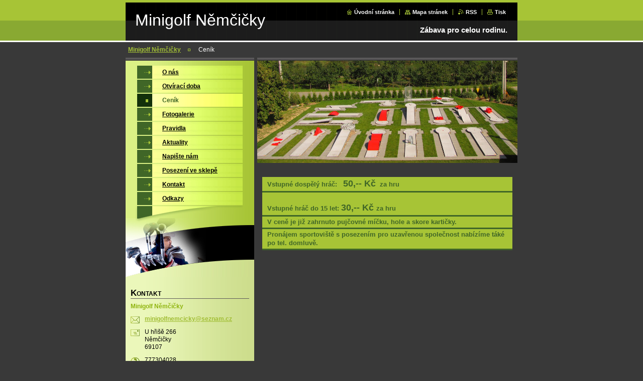

--- FILE ---
content_type: text/html; charset=UTF-8
request_url: https://www.minigolf-nemcicky.cz/cenik/
body_size: 8024
content:
<!--[if lte IE 9]><!DOCTYPE HTML PUBLIC "-//W3C//DTD HTML 4.01 Transitional//EN" "https://www.w3.org/TR/html4/loose.dtd"><![endif]-->
<!DOCTYPE html>

<!--[if IE]><html class="ie" lang="cs"><![endif]-->
<!--[if gt IE 9]><!--> 
<html lang="cs">
<!--<![endif]-->

<head>
    <!--[if lt IE 8]><meta http-equiv="X-UA-Compatible" content="IE=EmulateIE7"><![endif]--><!--[if IE 8]><meta http-equiv="X-UA-Compatible" content="IE=EmulateIE8"><![endif]--><!--[if IE 9]><meta http-equiv="X-UA-Compatible" content="IE=EmulateIE9"><![endif]-->
    <base href="https://www.minigolf-nemcicky.cz/">
  <meta charset="utf-8">
  <meta name="description" content="">
  <meta name="keywords" content="">
  <meta name="generator" content="Webnode">
  <meta name="apple-mobile-web-app-capable" content="yes">
  <meta name="apple-mobile-web-app-status-bar-style" content="black">
  <meta name="format-detection" content="telephone=no">
    <link rel="icon" type="image/svg+xml" href="/favicon.svg" sizes="any">  <link rel="icon" type="image/svg+xml" href="/favicon16.svg" sizes="16x16">  <link rel="icon" href="/favicon.ico"><link rel="canonical" href="https://www.minigolf-nemcicky.cz/cenik/">
<script type="text/javascript">(function(i,s,o,g,r,a,m){i['GoogleAnalyticsObject']=r;i[r]=i[r]||function(){
			(i[r].q=i[r].q||[]).push(arguments)},i[r].l=1*new Date();a=s.createElement(o),
			m=s.getElementsByTagName(o)[0];a.async=1;a.src=g;m.parentNode.insertBefore(a,m)
			})(window,document,'script','//www.google-analytics.com/analytics.js','ga');ga('create', 'UA-797705-6', 'auto',{"name":"wnd_header"});ga('wnd_header.set', 'dimension1', 'W1');ga('wnd_header.set', 'anonymizeIp', true);ga('wnd_header.send', 'pageview');var pageTrackerAllTrackEvent=function(category,action,opt_label,opt_value){ga('send', 'event', category, action, opt_label, opt_value)};</script>
  <link rel="alternate" type="application/rss+xml" href="https://minigolf-nemcicky.cz/rss/all.xml" title="">
<!--[if lte IE 9]><style type="text/css">.cke_skin_webnode iframe {vertical-align: baseline !important;}</style><![endif]-->
    <title>Ceník :: Minigolf Němčičky</title>
    <meta name="robots" content="index, follow">
    <meta name="googlebot" content="index, follow">
    
    <script type="text/javascript" src="https://d11bh4d8fhuq47.cloudfront.net/_system/skins/v8/50000037/js/generic.js"></script>
    
    <link href="https://d11bh4d8fhuq47.cloudfront.net/_system/skins/v8/50000037/css/style.css" rel="stylesheet" type="text/css" media="screen,projection,handheld,tv">
    <link href="https://d11bh4d8fhuq47.cloudfront.net/_system/skins/v8/50000037/css/print.css" rel="stylesheet" type="text/css" media="print">

				<script type="text/javascript">
				/* <![CDATA[ */
					
					if (typeof(RS_CFG) == 'undefined') RS_CFG = new Array();
					RS_CFG['staticServers'] = new Array('https://d11bh4d8fhuq47.cloudfront.net/');
					RS_CFG['skinServers'] = new Array('https://d11bh4d8fhuq47.cloudfront.net/');
					RS_CFG['filesPath'] = 'https://www.minigolf-nemcicky.cz/_files/';
					RS_CFG['filesAWSS3Path'] = 'https://d6c767eae4.cbaul-cdnwnd.com/e98842f3e7b1c3774a8d9a04f305fa2d/';
					RS_CFG['lbClose'] = 'Zavřít';
					RS_CFG['skin'] = 'default';
					if (!RS_CFG['labels']) RS_CFG['labels'] = new Array();
					RS_CFG['systemName'] = 'Webnode';
						
					RS_CFG['responsiveLayout'] = 0;
					RS_CFG['mobileDevice'] = 0;
					RS_CFG['labels']['copyPasteSource'] = 'Více zde:';
					
				/* ]]> */
				</script><style type="text/css">/* <![CDATA[ */#sm1mn37ed9357c {position: absolute;font-size: 13px !important;font-family: "Arial", helvetica, sans-serif !important;white-space: nowrap;z-index: 2147483647;-webkit-user-select: none;-khtml-user-select: none;-moz-user-select: none;-o-user-select: none;user-select: none;}#iba6e2j61r {position: relative;top: -14px;}* html #iba6e2j61r { top: -11px; }#iba6e2j61r a { text-decoration: none !important; }#iba6e2j61r a:hover { text-decoration: underline !important; }#d04d5dc41 {z-index: 2147483647;display: inline-block !important;font-size: 16px;padding: 7px 59px 9px 59px;background: transparent url(https://d11bh4d8fhuq47.cloudfront.net/img/footer/footerButtonWebnodeHover.png?ph=d6c767eae4) top left no-repeat;height: 18px;cursor: pointer;}* html #d04d5dc41 { height: 36px; }#d04d5dc41:hover { background: url(https://d11bh4d8fhuq47.cloudfront.net/img/footer/footerButtonWebnode.png?ph=d6c767eae4) top left no-repeat; }#hl9l1c52kn { display: none; }#fmm80b9a193baf {z-index: 3000;text-align: left !important;position: absolute;height: 88px;font-size: 13px !important;color: #ffffff !important;font-family: "Arial", helvetica, sans-serif !important;overflow: hidden;cursor: pointer;}#fmm80b9a193baf a {color: #ffffff !important;}#c52a93g1bd7f {color: #36322D !important;text-decoration: none !important;font-weight: bold !important;float: right;height: 31px;position: absolute;top: 19px;right: 15px;cursor: pointer;}#dgcbjb7e9 { float: right; padding-right: 27px; display: block; line-height: 31px; height: 31px; background: url(https://d11bh4d8fhuq47.cloudfront.net/img/footer/footerButton.png?ph=d6c767eae4) top right no-repeat; white-space: nowrap; }#wiidaki16k5d8 { position: relative; left: 1px; float: left; display: block; width: 15px; height: 31px; background: url(https://d11bh4d8fhuq47.cloudfront.net/img/footer/footerButton.png?ph=d6c767eae4) top left no-repeat; }#c52a93g1bd7f:hover { color: #36322D !important; text-decoration: none !important; }#c52a93g1bd7f:hover #dgcbjb7e9 { background: url(https://d11bh4d8fhuq47.cloudfront.net/img/footer/footerButtonHover.png?ph=d6c767eae4) top right no-repeat; }#c52a93g1bd7f:hover #wiidaki16k5d8 { background: url(https://d11bh4d8fhuq47.cloudfront.net/img/footer/footerButtonHover.png?ph=d6c767eae4) top left no-repeat; }#j2d793a2l2l {padding-right: 11px;padding-right: 11px;float: right;height: 60px;padding-top: 18px;background: url(https://d11bh4d8fhuq47.cloudfront.net/img/footer/footerBubble.png?ph=d6c767eae4) top right no-repeat;}#g80mjaq13ds {float: left;width: 18px;height: 78px;background: url(https://d11bh4d8fhuq47.cloudfront.net/img/footer/footerBubble.png?ph=d6c767eae4) top left no-repeat;}* html #d04d5dc41 { filter: progid:DXImageTransform.Microsoft.AlphaImageLoader(src='https://d11bh4d8fhuq47.cloudfront.net/img/footer/footerButtonWebnode.png?ph=d6c767eae4'); background: transparent; }* html #d04d5dc41:hover { filter: progid:DXImageTransform.Microsoft.AlphaImageLoader(src='https://d11bh4d8fhuq47.cloudfront.net/img/footer/footerButtonWebnodeHover.png?ph=d6c767eae4'); background: transparent; }* html #j2d793a2l2l { height: 78px; background-image: url(https://d11bh4d8fhuq47.cloudfront.net/img/footer/footerBubbleIE6.png?ph=d6c767eae4);  }* html #g80mjaq13ds { background-image: url(https://d11bh4d8fhuq47.cloudfront.net/img/footer/footerBubbleIE6.png?ph=d6c767eae4);  }* html #dgcbjb7e9 { background-image: url(https://d11bh4d8fhuq47.cloudfront.net/img/footer/footerButtonIE6.png?ph=d6c767eae4); }* html #wiidaki16k5d8 { background-image: url(https://d11bh4d8fhuq47.cloudfront.net/img/footer/footerButtonIE6.png?ph=d6c767eae4); }* html #c52a93g1bd7f:hover #rbcGrSigTryButtonRight { background-image: url(https://d11bh4d8fhuq47.cloudfront.net/img/footer/footerButtonHoverIE6.png?ph=d6c767eae4);  }* html #c52a93g1bd7f:hover #rbcGrSigTryButtonLeft { background-image: url(https://d11bh4d8fhuq47.cloudfront.net/img/footer/footerButtonHoverIE6.png?ph=d6c767eae4);  }/* ]]> */</style><script type="text/javascript" src="https://d11bh4d8fhuq47.cloudfront.net/_system/client/js/compressed/frontend.package.1-3-108.js?ph=d6c767eae4"></script><style type="text/css"></style></head>

<body>
<div id="pageFrameWrapper">

<div id="pageFrame">

    <!-- ~ ~ ~ ~ ~ ~ ~ ~ ~ ~ ~ ~ ~ ~ ~ ~ ~ ~ ~ ~ ~ ~ ~ ~ ~ ~ ~ ~ ~ ~ ~ ~ ~ ~ ~ ~ ~ ~ ~ ~ 
    ALL EXCEPT FOOT BLOCK
    ~ ~ ~ ~ ~ ~ ~ ~ ~ ~ ~ ~ ~ ~ ~ ~ ~ ~ ~ ~ ~ ~ ~ ~ ~ ~ ~ ~ ~ ~ ~ ~ ~ ~ ~ ~ ~ ~ ~ ~ -->
    
    <div id="pageFrameCont">

        <!-- ~ ~ ~ ~ ~ ~ ~ ~ ~ ~ ~ ~ ~ ~ ~ ~ ~ ~ ~ ~ ~ ~ ~ ~ ~ ~ ~ ~ ~ ~ ~ ~ ~ ~ ~ ~ ~ ~ ~ ~ 
        TOP BLOCK
        ~ ~ ~ ~ ~ ~ ~ ~ ~ ~ ~ ~ ~ ~ ~ ~ ~ ~ ~ ~ ~ ~ ~ ~ ~ ~ ~ ~ ~ ~ ~ ~ ~ ~ ~ ~ ~ ~ ~ ~ -->
        
        
        <div class="topBlock">
        
            <div id="logo"><a href="home/" title="Přejít na úvodní stránku."><span id="rbcSystemIdentifierLogo">Minigolf Němčičky</span></a></div>            
            <div id="topBar">            

                <div id="languageSelect"></div>			

                <ul class="tbLinkList">
                    <li class="tbLinkHomepage first"><a href="home/" title="Přejít na úvodní stránku.">Úvodní stránka</a></li>
                    <li class="tbLinkSitemap"><a href="/sitemap/" title="Přejít na mapu stránek.">Mapa stránek</a></li>
                    <li class="tbLinkRss"><a href="/rss/" title="RSS kanály">RSS</a></li>
                    <li class="tbLinkPrint"><a href="#" onclick="window.print(); return false;" title="Vytisknout stránku">Tisk</a></li>
                </ul>
            
            </div>
            <p class="tbSlogan">
               <span id="rbcCompanySlogan" class="rbcNoStyleSpan">Zábava pro celou rodinu.</span>            </p>
            
        </div> <!-- /class="topBlock" -->
        
        
        <!-- ~ ~ ~ ~ ~ ~ ~ ~ ~ ~ ~ ~ ~ ~ ~ ~ ~ ~ ~ ~ ~ ~ ~ ~ ~ ~ ~ ~ ~ ~ ~ ~ ~ ~ ~ ~ ~ ~ ~ ~ 
        /TOP BLOCK
        ~ ~ ~ ~ ~ ~ ~ ~ ~ ~ ~ ~ ~ ~ ~ ~ ~ ~ ~ ~ ~ ~ ~ ~ ~ ~ ~ ~ ~ ~ ~ ~ ~ ~ ~ ~ ~ ~ ~ ~ --> 
        
        
        <hr class="hidden">
        
        
        <!-- ~ ~ ~ ~ ~ ~ ~ ~ ~ ~ ~ ~ ~ ~ ~ ~ ~ ~ ~ ~ ~ ~ ~ ~ ~ ~ ~ ~ ~ ~ ~ ~ ~ ~ ~ ~ ~ ~ ~ ~ 
        NAVIGATOR BLOCK
        ~ ~ ~ ~ ~ ~ ~ ~ ~ ~ ~ ~ ~ ~ ~ ~ ~ ~ ~ ~ ~ ~ ~ ~ ~ ~ ~ ~ ~ ~ ~ ~ ~ ~ ~ ~ ~ ~ ~ ~ -->
        
        <div id="pageNavigator" class="rbcContentBlock">        <div class="navigatorBlock">            <div class="navigatorBlockIn">        <a class="navFirstPage" href="/home/">Minigolf Němčičky</a><span><span>&gt;</span></span><span id="navCurrentPage">Ceník</span>            </div> <!-- /class="navigatorBlockIn" -->        </div> <!-- /id="navigatorBlock" -->        <hr class="hidden"></div>        
        
        <!-- ~ ~ ~ ~ ~ ~ ~ ~ ~ ~ ~ ~ ~ ~ ~ ~ ~ ~ ~ ~ ~ ~ ~ ~ ~ ~ ~ ~ ~ ~ ~ ~ ~ ~ ~ ~ ~ ~ ~ ~ 
        /NAVIGATOR BLOCK
        ~ ~ ~ ~ ~ ~ ~ ~ ~ ~ ~ ~ ~ ~ ~ ~ ~ ~ ~ ~ ~ ~ ~ ~ ~ ~ ~ ~ ~ ~ ~ ~ ~ ~ ~ ~ ~ ~ ~ ~ -->
        
        
        <!-- ~ ~ ~ ~ ~ ~ ~ ~ ~ ~ ~ ~ ~ ~ ~ ~ ~ ~ ~ ~ ~ ~ ~ ~ ~ ~ ~ ~ ~ ~ ~ ~ ~ ~ ~ ~ ~ ~ ~ ~ 
        MAIN CONTENT - CSS COLUMNS DESIGN
        ~ ~ ~ ~ ~ ~ ~ ~ ~ ~ ~ ~ ~ ~ ~ ~ ~ ~ ~ ~ ~ ~ ~ ~ ~ ~ ~ ~ ~ ~ ~ ~ ~ ~ ~ ~ ~ ~ ~ ~ -->
        
        
        <div class="contTopSpacer"><!-- / --></div>
        
        <div class="colDesign">
        
            <div class="colD1 colMain">
    
                <div class="colTopBorder"><!-- / --></div>
                
                <div class="contImg"><img src="https://d6c767eae4.cbaul-cdnwnd.com/e98842f3e7b1c3774a8d9a04f305fa2d/200000002-e1911e20b2/50000000.jpg?ph=d6c767eae4" width="518" height="204" alt=""><span class="contImgCut"><!-- / --></span></div>
                
                

            <!-- ~ ~ ~ ~ ~ ~ ~ ~ ~ ~ ~ ~ ~ ~ ~ ~ ~ ~ ~ ~ ~ ~ ~ ~ ~ ~ ~ ~ ~ ~ ~ ~ ~ ~ ~ ~ ~ ~ ~ ~ 
            CONTENT BLOCK
            ~ ~ ~ ~ ~ ~ ~ ~ ~ ~ ~ ~ ~ ~ ~ ~ ~ ~ ~ ~ ~ ~ ~ ~ ~ ~ ~ ~ ~ ~ ~ ~ ~ ~ ~ ~ ~ ~ ~ ~ -->
            <div class="contBlock">
                
                <div class="contOut">
                
                    <!-- ~ ~ ~ ~ ~ ~ ~ ~ ~ ~ ~ ~ ~ ~ ~ ~ ~ ~ ~ ~ ~ ~ ~ ~ ~ ~ ~ ~ ~ ~ ~ ~ ~ ~ ~ ~ ~ ~ ~ ~ 
                    WSW BOX
                    ~ ~ ~ ~ ~ ~ ~ ~ ~ ~ ~ ~ ~ ~ ~ ~ ~ ~ ~ ~ ~ ~ ~ ~ ~ ~ ~ ~ ~ ~ ~ ~ ~ ~ ~ ~ ~ ~ ~ ~ -->
                    <div class="wsw">

		<h5>
	&nbsp;</h5>
<h3>
	<b>Vstupné dospělý hráč:&nbsp;&nbsp; <font size="+1">50,-- Kč</font></b>&nbsp; za hru</h3>
<h3>
	<br />
	<b>Vstupné hráč do 15 let: <font size="+1">30,-- Kč </font></b>za hru</h3>
<h3>
	V ceně je již zahrnuto pujčovné míčku, hole a skore kartičky.</h3>
<h3>
	Pronájem sportoviště s posezením pro uzavřenou společnost nabízíme táké po tel. domluvě.</h3>
<p>
	&nbsp;</p>


                    </div> <!-- /class="wsw" -->
                    <!-- ~ ~ ~ ~ ~ ~ ~ ~ ~ ~ ~ ~ ~ ~ ~ ~ ~ ~ ~ ~ ~ ~ ~ ~ ~ ~ ~ ~ ~ ~ ~ ~ ~ ~ ~ ~ ~ ~ ~ ~ 
                    /WSW BOX
                    ~ ~ ~ ~ ~ ~ ~ ~ ~ ~ ~ ~ ~ ~ ~ ~ ~ ~ ~ ~ ~ ~ ~ ~ ~ ~ ~ ~ ~ ~ ~ ~ ~ ~ ~ ~ ~ ~ ~ ~ -->
        
                </div> <!-- /class="contOut" -->
                
            </div> <!-- /class="contBlock" -->
            
            <!-- ~ ~ ~ ~ ~ ~ ~ ~ ~ ~ ~ ~ ~ ~ ~ ~ ~ ~ ~ ~ ~ ~ ~ ~ ~ ~ ~ ~ ~ ~ ~ ~ ~ ~ ~ ~ ~ ~ ~ ~ 
            /CONTENT BLOCK
            ~ ~ ~ ~ ~ ~ ~ ~ ~ ~ ~ ~ ~ ~ ~ ~ ~ ~ ~ ~ ~ ~ ~ ~ ~ ~ ~ ~ ~ ~ ~ ~ ~ ~ ~ ~ ~ ~ ~ ~ -->

		            
            </div> <!-- /class="colD1 colMain" -->
            
            <div class="colD2 colSide">
            
                <div class="colTopBorder"><!-- / --></div>
                
                


                <!-- ~ ~ ~ ~ ~ ~ ~ ~ ~ ~ ~ ~ ~ ~ ~ ~ ~ ~ ~ ~ ~ ~ ~ ~ ~ ~ ~ ~ ~ ~ ~ ~ ~ ~ ~ ~ ~ ~ ~ ~ 
                CONTENT BLOCK
                ~ ~ ~ ~ ~ ~ ~ ~ ~ ~ ~ ~ ~ ~ ~ ~ ~ ~ ~ ~ ~ ~ ~ ~ ~ ~ ~ ~ ~ ~ ~ ~ ~ ~ ~ ~ ~ ~ ~ ~ -->
                <div class="contBlock">

                    <div class="menuBlockOut">
                    
                        <div class="menuBlockIn">
                        
                        <!-- ~ ~ ~ ~ ~ ~ ~ ~ ~ ~ ~ ~ ~ ~ ~ ~ ~ ~ ~ ~ ~ ~ ~ ~ ~ ~ ~ ~ ~ ~ ~ ~ ~ ~ ~ ~ ~ ~ ~ ~ 
                        MENU
                        ~ ~ ~ ~ ~ ~ ~ ~ ~ ~ ~ ~ ~ ~ ~ ~ ~ ~ ~ ~ ~ ~ ~ ~ ~ ~ ~ ~ ~ ~ ~ ~ ~ ~ ~ ~ ~ ~ ~ ~ -->

        <ul class="menu">
	<li class="first">

<a href="/o-nas/">

    <span class="mIco"></span>
    <span class="tIn">O nás</span>
    <span class="cleaner"></span>

    </a>

    </li>
	<li>

<a href="/otviraci-doba/">

    <span class="mIco"></span>
    <span class="tIn">Otvírací doba</span>
    <span class="cleaner"></span>

    </a>

    </li>
	<li class="open selected activeSelected">

<a href="/cenik/">

    <span class="mIco"></span>
    <span class="tIn">Ceník</span>
    <span class="cleaner"></span>

    </a>

    </li>
	<li>

<a href="/fotogalerie/">

    <span class="mIco"></span>
    <span class="tIn">Fotogalerie</span>
    <span class="cleaner"></span>

    </a>

    </li>
	<li>

<a href="/pravidla/">

    <span class="mIco"></span>
    <span class="tIn">Pravidla</span>
    <span class="cleaner"></span>

    </a>

    </li>
	<li>

<a href="/aktuality/">

    <span class="mIco"></span>
    <span class="tIn">Aktuality</span>
    <span class="cleaner"></span>

    </a>

    </li>
	<li>

<a href="/napiste-nam/">

    <span class="mIco"></span>
    <span class="tIn">Napište nám</span>
    <span class="cleaner"></span>

    </a>

    </li>
	<li>

<a href="/posezeni-ve-sklepe/">

    <span class="mIco"></span>
    <span class="tIn">Posezení ve sklepě</span>
    <span class="cleaner"></span>

    </a>

    </li>
	<li>

<a href="/kontakt/">

    <span class="mIco"></span>
    <span class="tIn">Kontakt</span>
    <span class="cleaner"></span>

    </a>

    </li>
	<li class="last">

<a href="/odkazy/">

    <span class="mIco"></span>
    <span class="tIn">Odkazy</span>
    <span class="cleaner"></span>

    </a>

    </li>
</ul>
                        <!-- ~ ~ ~ ~ ~ ~ ~ ~ ~ ~ ~ ~ ~ ~ ~ ~ ~ ~ ~ ~ ~ ~ ~ ~ ~ ~ ~ ~ ~ ~ ~ ~ ~ ~ ~ ~ ~ ~ ~ ~ 
                        /MENU
                        ~ ~ ~ ~ ~ ~ ~ ~ ~ ~ ~ ~ ~ ~ ~ ~ ~ ~ ~ ~ ~ ~ ~ ~ ~ ~ ~ ~ ~ ~ ~ ~ ~ ~ ~ ~ ~ ~ ~ ~ -->
                        
                            <div class="menuDwnBg"><!-- / --></div>
                            
                        </div> <!-- /class="menuBlockIn" -->
                        
                    </div> <!-- /class="menuBlockOut" -->
                    
                </div> <!-- /class="contBlock" -->
                
                <!-- ~ ~ ~ ~ ~ ~ ~ ~ ~ ~ ~ ~ ~ ~ ~ ~ ~ ~ ~ ~ ~ ~ ~ ~ ~ ~ ~ ~ ~ ~ ~ ~ ~ ~ ~ ~ ~ ~ ~ ~ 
                /ARC BLOCK - MENU
                ~ ~ ~ ~ ~ ~ ~ ~ ~ ~ ~ ~ ~ ~ ~ ~ ~ ~ ~ ~ ~ ~ ~ ~ ~ ~ ~ ~ ~ ~ ~ ~ ~ ~ ~ ~ ~ ~ ~ ~ -->

        			
                
                
            <!-- ~ ~ ~ ~ ~ ~ ~ ~ ~ ~ ~ ~ ~ ~ ~ ~ ~ ~ ~ ~ ~ ~ ~ ~ ~ ~ ~ ~ ~ ~ ~ ~ ~ ~ ~ ~ ~ ~ ~ ~ 
            CONTENT BLOCK
            ~ ~ ~ ~ ~ ~ ~ ~ ~ ~ ~ ~ ~ ~ ~ ~ ~ ~ ~ ~ ~ ~ ~ ~ ~ ~ ~ ~ ~ ~ ~ ~ ~ ~ ~ ~ ~ ~ ~ ~ -->

            <div class="contBlock contact">
                
                <div class="contOut">
                
                    <h3>Kontakt</h3>
                    
                    <!-- ~ ~ ~ ~ ~ ~ ~ ~ ~ ~ ~ ~ ~ ~ ~ ~ ~ ~ ~ ~ ~ ~ ~ ~ ~ ~ ~ ~ ~ ~ ~ ~ ~ ~ ~ ~ ~ ~ ~ ~ 
                    CONTACT WSW
                    ~ ~ ~ ~ ~ ~ ~ ~ ~ ~ ~ ~ ~ ~ ~ ~ ~ ~ ~ ~ ~ ~ ~ ~ ~ ~ ~ ~ ~ ~ ~ ~ ~ ~ ~ ~ ~ ~ ~ ~ -->

		 
                    <div class="wsw">
                        <p class="contactName">
                            Minigolf Němčičky
                        </p>

                        
                        <p class="icon iconMail"></p>
                        <p class="contactMail">                
                            <a href="&#109;&#97;&#105;&#108;&#116;&#111;:&#109;&#105;&#110;&#105;&#103;&#111;&#108;&#102;&#110;&#101;&#109;&#99;&#105;&#99;&#107;&#121;&#64;&#115;&#101;&#122;&#110;&#97;&#109;&#46;&#99;&#122;"><span id="rbcContactEmail">&#109;&#105;&#110;&#105;&#103;&#111;&#108;&#102;&#110;&#101;&#109;&#99;&#105;&#99;&#107;&#121;&#64;&#115;&#101;&#122;&#110;&#97;&#109;&#46;&#99;&#122;</span></a>                
                        </p>
                        <div class="cleaner"></div>
    
                        
                        
                        <p class="icon iconAddress"></p>
                        <address class="contactAddress">
                            U hřišě 266<br />
Němčičky<br />
69107
                        </address>
                        <div class="cleaner"></div>
    

                        
                        <p class="icon iconPhone"></p>
                        <p class="contactPhone">
                            777304028
                        </p>
                        <div class="cleaner"></div>
    

                    </div> <!-- /class="wsw" -->

		

                    
                    <!-- ~ ~ ~ ~ ~ ~ ~ ~ ~ ~ ~ ~ ~ ~ ~ ~ ~ ~ ~ ~ ~ ~ ~ ~ ~ ~ ~ ~ ~ ~ ~ ~ ~ ~ ~ ~ ~ ~ ~ ~ 
                    /CONTACT
                    ~ ~ ~ ~ ~ ~ ~ ~ ~ ~ ~ ~ ~ ~ ~ ~ ~ ~ ~ ~ ~ ~ ~ ~ ~ ~ ~ ~ ~ ~ ~ ~ ~ ~ ~ ~ ~ ~ ~ ~ -->
                        
                </div> <!-- /class="contOut" -->
                
            </div> <!-- /class="contBlock" -->

            <!-- ~ ~ ~ ~ ~ ~ ~ ~ ~ ~ ~ ~ ~ ~ ~ ~ ~ ~ ~ ~ ~ ~ ~ ~ ~ ~ ~ ~ ~ ~ ~ ~ ~ ~ ~ ~ ~ ~ ~ ~ 
            /CONTENT BLOCK
            ~ ~ ~ ~ ~ ~ ~ ~ ~ ~ ~ ~ ~ ~ ~ ~ ~ ~ ~ ~ ~ ~ ~ ~ ~ ~ ~ ~ ~ ~ ~ ~ ~ ~ ~ ~ ~ ~ ~ ~ -->



					
                
                

                    <!-- ~ ~ ~ ~ ~ ~ ~ ~ ~ ~ ~ ~ ~ ~ ~ ~ ~ ~ ~ ~ ~ ~ ~ ~ ~ ~ ~ ~ ~ ~ ~ ~ ~ ~ ~ ~ ~ ~ ~ ~ 
                    POLL BLOCK
                    ~ ~ ~ ~ ~ ~ ~ ~ ~ ~ ~ ~ ~ ~ ~ ~ ~ ~ ~ ~ ~ ~ ~ ~ ~ ~ ~ ~ ~ ~ ~ ~ ~ ~ ~ ~ ~ ~ ~ ~ -->

                    <div class="pollBlock ftBox">
                    
                        <div class="pollHeaderOut">
                            
                            <div class="pollHeaderIn">
                            
                                <div class="pollHeaderBgTop"><!-- / --></div>
                                <div class="pollHeaderBgDwn"><!-- / --></div>
                                
                                <h3>Vyhledávání</h3>
                                
                            </div> <!-- /class="pollHeaderIn" -->
                            
                        </div> <!-- /class="pollHeaderOut" -->

		<form action="/search/" method="get" id="fulltextSearch">

                        <div class="pollBlockIn">
                            
                            <label for="fulltextSearchText">Hledat:</label>
                                
                            <div class="ftSearchQuery">
                                <input type="text" id="fulltextSearchText" name="text" value="">
                                <button type="submit">
                                    <img src="https://d11bh4d8fhuq47.cloudfront.net/_system/skins/v8/50000037/img/layout/ft-box-btn-bg.gif" width="12" height="12" alt="Hledat">
                                </button>
                                <div class="cleaner"><!-- / FLOAT CLEAR --></div>
                            </div><!-- /class="ftSearchQuery" -->
                            
                        </div> <!-- /class="pollBlockIn" -->

		</form>

                    </div> <!-- /class="pollBlock" -->

                    <!-- ~ ~ ~ ~ ~ ~ ~ ~ ~ ~ ~ ~ ~ ~ ~ ~ ~ ~ ~ ~ ~ ~ ~ ~ ~ ~ ~ ~ ~ ~ ~ ~ ~ ~ ~ ~ ~ ~ ~ ~ 
                    /POLL BLOCK
                    ~ ~ ~ ~ ~ ~ ~ ~ ~ ~ ~ ~ ~ ~ ~ ~ ~ ~ ~ ~ ~ ~ ~ ~ ~ ~ ~ ~ ~ ~ ~ ~ ~ ~ ~ ~ ~ ~ ~ ~ -->


		                
                
                            
            </div> <!-- /class="colD2" -->

            <div class="cleaner"><!-- / --></div>
            
        </div> <!-- /class="colDesign" -->
        
        
        <!-- ~ ~ ~ ~ ~ ~ ~ ~ ~ ~ ~ ~ ~ ~ ~ ~ ~ ~ ~ ~ ~ ~ ~ ~ ~ ~ ~ ~ ~ ~ ~ ~ ~ ~ ~ ~ ~ ~ ~ ~ 
        /MAIN CONTENT - CSS COLUMNS DESIGN
        ~ ~ ~ ~ ~ ~ ~ ~ ~ ~ ~ ~ ~ ~ ~ ~ ~ ~ ~ ~ ~ ~ ~ ~ ~ ~ ~ ~ ~ ~ ~ ~ ~ ~ ~ ~ ~ ~ ~ ~ -->
        
        
        
    </div> <!-- /id="pageFrameCont" -->
    
    <!-- ~ ~ ~ ~ ~ ~ ~ ~ ~ ~ ~ ~ ~ ~ ~ ~ ~ ~ ~ ~ ~ ~ ~ ~ ~ ~ ~ ~ ~ ~ ~ ~ ~ ~ ~ ~ ~ ~ ~ ~ 
    /ALL EXCEPT FOOT BLOCK
    ~ ~ ~ ~ ~ ~ ~ ~ ~ ~ ~ ~ ~ ~ ~ ~ ~ ~ ~ ~ ~ ~ ~ ~ ~ ~ ~ ~ ~ ~ ~ ~ ~ ~ ~ ~ ~ ~ ~ ~ -->
    
    
    
    <hr class="hidden">
    
    
    
    <!-- ~ ~ ~ ~ ~ ~ ~ ~ ~ ~ ~ ~ ~ ~ ~ ~ ~ ~ ~ ~ ~ ~ ~ ~ ~ ~ ~ ~ ~ ~ ~ ~ ~ ~ ~ ~ ~ ~ ~ ~ 
    FOOT BLOCK
    ~ ~ ~ ~ ~ ~ ~ ~ ~ ~ ~ ~ ~ ~ ~ ~ ~ ~ ~ ~ ~ ~ ~ ~ ~ ~ ~ ~ ~ ~ ~ ~ ~ ~ ~ ~ ~ ~ ~ ~ -->
    
    <div class="footBlock">
    
        <div class="footBlockHi A">
        </div> <!-- /class="footBlockHi" -->
        
        <div class="footBlockLo">
        
            <div class="wsw">
                <p class="footerText">
                    <span id="rbcFooterText" class="rbcNoStyleSpan">© 2011 Všechna práva vyhrazena.</span>                </p>
                <p class="rubicusText">
                    <span class="rbcSignatureText"><a href="https://www.webnode.cz?utm_source=text&amp;utm_medium=footer&amp;utm_campaign=free1" rel="nofollow">Vytvořte si webové stránky zdarma!</a><a id="d04d5dc41" href="https://www.webnode.cz?utm_source=button&amp;utm_medium=footer&amp;utm_campaign=free1" rel="nofollow"><span id="hl9l1c52kn">Webnode</span></a></span>                </p>
                <div class="cleaner"></div>
            </div>
        
        </div> <!-- /class="footBlockLo" -->
        
    </div> <!-- /class="footBlock" -->
    
    
    <!-- ~ ~ ~ ~ ~ ~ ~ ~ ~ ~ ~ ~ ~ ~ ~ ~ ~ ~ ~ ~ ~ ~ ~ ~ ~ ~ ~ ~ ~ ~ ~ ~ ~ ~ ~ ~ ~ ~ ~ ~ 
    /FOOT BLOCK
    ~ ~ ~ ~ ~ ~ ~ ~ ~ ~ ~ ~ ~ ~ ~ ~ ~ ~ ~ ~ ~ ~ ~ ~ ~ ~ ~ ~ ~ ~ ~ ~ ~ ~ ~ ~ ~ ~ ~ ~ --> 
    
    
</div> <!-- /id="pageFrame" -->

</div> <!-- /id="pageFrameWrapper" -->

<script type="text/javascript">
    /* <![CDATA[ */
   
        RubicusFrontendIns.faqInit('faqCards', 'faqText');

        RubicusFrontendIns.addObserver({

            onStartSlideshow: function()
            {
                $('slideshowControl').innerHTML = 'Pozastavit prezentaci';
                $('slideshowControl').title = 'Pozastavit automatické procházení obrázků';
                $('slideshowControl').onclick = function() { RubicusFrontendIns.stopSlideshow(); return false; }
            },

            onStopSlideshow: function()
            {
                $('slideshowControl').innerHTML = 'Spustit prezentaci';
                $('slideshowControl').title = 'Spustit automatické procházení obrázků';
                $('slideshowControl').onclick = function() { RubicusFrontendIns.startSlideshow(); return false; }
            },

            onShowImage: function()
            {
                if (RubicusFrontendIns.isSlideshowMode())
                {
                    $('slideshowControl').innerHTML = 'Pozastavit prezentaci';
                    $('slideshowControl').title = 'Pozastavit automatické procházení obrázků';
                    $('slideshowControl').onclick = function() { RubicusFrontendIns.stopSlideshow(); return false; }
                }   
            }
        });
        
        RubicusFrontendIns.addFileToPreload('https://d11bh4d8fhuq47.cloudfront.net/_system/skins/v8/50000037/img/layout/ft-box-a-bg.gif');
        RubicusFrontendIns.addFileToPreload('https://d11bh4d8fhuq47.cloudfront.net/_system/skins/v8/50000037/img/layout/photo-arr-l-on.gif');
        RubicusFrontendIns.addFileToPreload('https://d11bh4d8fhuq47.cloudfront.net/_system/skins/v8/50000037/img/layout/photo-arr-l-off.gif');
        RubicusFrontendIns.addFileToPreload('https://d11bh4d8fhuq47.cloudfront.net/_system/skins/v8/50000037/img/layout/photo-arr-r-on.gif');
        RubicusFrontendIns.addFileToPreload('https://d11bh4d8fhuq47.cloudfront.net/_system/skins/v8/50000037/img/layout/photo-arr-r-off.gif');
        RubicusFrontendIns.addFileToPreload('https://d11bh4d8fhuq47.cloudfront.net/_system/skins/v8/50000037/img/layout/photo-arr-up-on.gif');
        RubicusFrontendIns.addFileToPreload('https://d11bh4d8fhuq47.cloudfront.net/_system/skins/v8/50000037/img/layout/photo-arr-up-off.gif');
        RubicusFrontendIns.addFileToPreload('https://d11bh4d8fhuq47.cloudfront.net/_system/skins/v8/50000037/img/layout/faqUp.png');
        RubicusFrontendIns.addFileToPreload('https://d11bh4d8fhuq47.cloudfront.net/_system/skins/v8/50000037/img/layout/faqDown.png');
        RubicusFrontendIns.addFileToPreload('https://d11bh4d8fhuq47.cloudfront.net/_system/skins/v8/50000037/img/layout/buttonHover.png');
        RubicusFrontendIns.addFileToPreload('https://d11bh4d8fhuq47.cloudfront.net/_system/skins/v8/50000037/img/layout/loading.gif');
        RubicusFrontendIns.addFileToPreload('https://d11bh4d8fhuq47.cloudfront.net/_system/skins/v8/50000037/img/layout/loading-poll.gif');
        RubicusFrontendIns.addFileToPreload('https://d11bh4d8fhuq47.cloudfront.net/_system/skins/v8/50000037/img/layout/loading-side.gif');
        
        
    /* ]]> */
</script>

<div id="rbcFooterHtml"></div><div style="display: none;" id="sm1mn37ed9357c"><span id="iba6e2j61r">&nbsp;</span></div><div id="fmm80b9a193baf" style="display: none;"><a href="https://www.webnode.cz?utm_source=window&amp;utm_medium=footer&amp;utm_campaign=free1" rel="nofollow"><div id="g80mjaq13ds"><!-- / --></div><div id="j2d793a2l2l"><div><strong id="a4k5e1gt">WEBOVÉ STRÁNKY ZDARMA</strong><br /><span id="ab9058f7ekob0b">Chcete mít moderní web?</span></div><span id="c52a93g1bd7f"><span id="wiidaki16k5d8"><!-- / --></span><span id="dgcbjb7e9">Vyzkoušet</span></span></div></a></div><script type="text/javascript">/* <![CDATA[ */var ems7b466f07 = {sig: $('sm1mn37ed9357c'),prefix: $('iba6e2j61r'),btn : $('d04d5dc41'),win : $('fmm80b9a193baf'),winLeft : $('g80mjaq13ds'),winLeftT : $('bq7n7qa52nea'),winLeftB : $('a3d1o6219o'),winRght : $('j2d793a2l2l'),winRghtT : $('b6rf6e47lcihl'),winRghtB : $('j61tba0xe'),tryBtn : $('c52a93g1bd7f'),tryLeft : $('wiidaki16k5d8'),tryRght : $('dgcbjb7e9'),text : $('ab9058f7ekob0b'),title : $('a4k5e1gt')};ems7b466f07.sig.appendChild(ems7b466f07.btn);var i0hg5931b=0,d9h9gge9lrpbrg=0,hgc1i2sr80u=0,ca2gi954sh4xr,g4g17b6shs=$$('.rbcSignatureText')[0],jd0bbd9487=false,e23b9fme6ab;function g3piesi9(){if (!jd0bbd9487 && pageTrackerAllTrackEvent){pageTrackerAllTrackEvent('Signature','Window show - branch',ems7b466f07.sig.getElementsByTagName('a')[0].innerHTML);jd0bbd9487=true;}ems7b466f07.win.show();hgc1i2sr80u=ems7b466f07.tryLeft.offsetWidth+ems7b466f07.tryRght.offsetWidth+1;ems7b466f07.tryBtn.style.width=parseInt(hgc1i2sr80u)+'px';ems7b466f07.text.parentNode.style.width = '';ems7b466f07.winRght.style.width=parseInt(20+hgc1i2sr80u+Math.max(ems7b466f07.text.offsetWidth,ems7b466f07.title.offsetWidth))+'px';ems7b466f07.win.style.width=parseInt(ems7b466f07.winLeft.offsetWidth+ems7b466f07.winRght.offsetWidth)+'px';var wl=ems7b466f07.sig.offsetLeft+ems7b466f07.btn.offsetLeft+ems7b466f07.btn.offsetWidth-ems7b466f07.win.offsetWidth+12;if (wl<10){wl=10;}ems7b466f07.win.style.left=parseInt(wl)+'px';ems7b466f07.win.style.top=parseInt(d9h9gge9lrpbrg-ems7b466f07.win.offsetHeight)+'px';clearTimeout(ca2gi954sh4xr);}function a3g2n7o57(){ca2gi954sh4xr=setTimeout('ems7b466f07.win.hide()',1000);}function eqrbpeu4(){var ph = RubicusFrontendIns.photoDetailHandler.lightboxFixed?document.getElementsByTagName('body')[0].offsetHeight/2:RubicusFrontendIns.getPageSize().pageHeight;ems7b466f07.sig.show();i0hg5931b=0;d9h9gge9lrpbrg=0;if (g4g17b6shs&&g4g17b6shs.offsetParent){var obj=g4g17b6shs;do{i0hg5931b+=obj.offsetLeft;d9h9gge9lrpbrg+=obj.offsetTop;} while (obj = obj.offsetParent);}if ($('rbcFooterText')){ems7b466f07.sig.style.color = $('rbcFooterText').getStyle('color');ems7b466f07.sig.getElementsByTagName('a')[0].style.color = $('rbcFooterText').getStyle('color');}ems7b466f07.sig.style.width=parseInt(ems7b466f07.prefix.offsetWidth+ems7b466f07.btn.offsetWidth)+'px';if (i0hg5931b<0||i0hg5931b>document.body.offsetWidth){i0hg5931b=(document.body.offsetWidth-ems7b466f07.sig.offsetWidth)/2;}if (i0hg5931b>(document.body.offsetWidth*0.55)){ems7b466f07.sig.style.left=parseInt(i0hg5931b+(g4g17b6shs?g4g17b6shs.offsetWidth:0)-ems7b466f07.sig.offsetWidth)+'px';}else{ems7b466f07.sig.style.left=parseInt(i0hg5931b)+'px';}if (d9h9gge9lrpbrg<=0 || RubicusFrontendIns.photoDetailHandler.lightboxFixed){d9h9gge9lrpbrg=ph-5-ems7b466f07.sig.offsetHeight;}ems7b466f07.sig.style.top=parseInt(d9h9gge9lrpbrg-5)+'px';}function bl6nlca1l8(){if (e23b9fme6ab){clearTimeout(e23b9fme6ab);}e23b9fme6ab = setTimeout('eqrbpeu4()', 10);}Event.observe(window,'load',function(){if (ems7b466f07.win&&ems7b466f07.btn){if (g4g17b6shs){if (g4g17b6shs.getElementsByTagName("a").length > 0){ems7b466f07.prefix.innerHTML = g4g17b6shs.innerHTML + '&nbsp;';}else{ems7b466f07.prefix.innerHTML = '<a href="https://www.webnode.cz?utm_source=text&amp;utm_medium=footer&amp;utm_content=cz-branch-0&amp;utm_campaign=signature" rel="nofollow">'+g4g17b6shs.innerHTML + '</a>&nbsp;';}g4g17b6shs.style.visibility='hidden';}else{if (pageTrackerAllTrackEvent){pageTrackerAllTrackEvent('Signature','Missing rbcSignatureText','www.minigolf-nemcicky.cz');}}eqrbpeu4();setTimeout(eqrbpeu4, 500);setTimeout(eqrbpeu4, 1000);setTimeout(eqrbpeu4, 5000);Event.observe(ems7b466f07.btn,'mouseover',g3piesi9);Event.observe(ems7b466f07.win,'mouseover',g3piesi9);Event.observe(ems7b466f07.btn,'mouseout',a3g2n7o57);Event.observe(ems7b466f07.win,'mouseout',a3g2n7o57);Event.observe(ems7b466f07.win,'click',function(){if (pageTrackerAllTrackEvent){pageTrackerAllTrackEvent('Signature','Window click - branch','WEBOVÉ STRÁNKY ZDARMA',0);}document/*h2p3k0214tg2*/.location.href='https://www.webnode.cz?utm_source=window&utm_medium=footer&utm_content=cz-branch-0&utm_campaign=signature';});Event.observe(window, 'resize', bl6nlca1l8);Event.observe(document.body, 'resize', bl6nlca1l8);RubicusFrontendIns.addObserver({onResize: bl6nlca1l8});RubicusFrontendIns.addObserver({onContentChange: bl6nlca1l8});RubicusFrontendIns.addObserver({onLightboxUpdate: eqrbpeu4});Event.observe(ems7b466f07.btn, 'click', function(){if (pageTrackerAllTrackEvent){pageTrackerAllTrackEvent('Signature','Button click - branch',ems7b466f07.sig.getElementsByTagName('a')[0].innerHTML);}});Event.observe(ems7b466f07.tryBtn, 'click', function(){if (pageTrackerAllTrackEvent){pageTrackerAllTrackEvent('Signature','Try Button click - branch','WEBOVÉ STRÁNKY ZDARMA',0);}});}});RubicusFrontendIns.addFileToPreload('https://d11bh4d8fhuq47.cloudfront.net/img/footer/footerButtonWebnode.png?ph=d6c767eae4');RubicusFrontendIns.addFileToPreload('https://d11bh4d8fhuq47.cloudfront.net/img/footer/footerButton.png?ph=d6c767eae4');RubicusFrontendIns.addFileToPreload('https://d11bh4d8fhuq47.cloudfront.net/img/footer/footerButtonHover.png?ph=d6c767eae4');RubicusFrontendIns.addFileToPreload('https://d11bh4d8fhuq47.cloudfront.net/img/footer/footerBubble.png?ph=d6c767eae4');if (Prototype.Browser.IE){RubicusFrontendIns.addFileToPreload('https://d11bh4d8fhuq47.cloudfront.net/img/footer/footerBubbleIE6.png?ph=d6c767eae4');RubicusFrontendIns.addFileToPreload('https://d11bh4d8fhuq47.cloudfront.net/img/footer/footerButtonHoverIE6.png?ph=d6c767eae4');}RubicusFrontendIns.copyLink = 'https://www.webnode.cz';RS_CFG['labels']['copyPasteBackLink'] = 'Vytvořte si vlastní stránky zdarma:';/* ]]> */</script><script type="text/javascript">var keenTrackerCmsTrackEvent=function(id){if(typeof _jsTracker=="undefined" || !_jsTracker){return false;};try{var name=_keenEvents[id];var keenEvent={user:{u:_keenData.u,p:_keenData.p,lc:_keenData.lc,t:_keenData.t},action:{identifier:id,name:name,category:'cms',platform:'WND1',version:'2.1.157'},browser:{url:location.href,ua:navigator.userAgent,referer_url:document.referrer,resolution:screen.width+'x'+screen.height,ip:'3.144.234.51'}};_jsTracker.jsonpSubmit('PROD',keenEvent,function(err,res){});}catch(err){console.log(err)};};</script></body>

</html>
